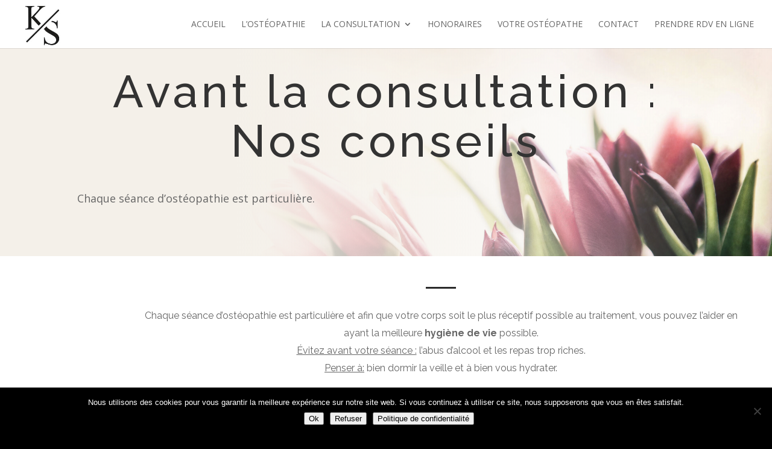

--- FILE ---
content_type: application/javascript
request_url: http://www.kalydosteo.fr/wp-content/plugins/divi-toolbox/assets/js/toolbox-scripts.js?ver=1.0
body_size: 4153
content:
if (toolbox_values.dtb_vb_enabled !== '1' || (toolbox_values.dtb_vb_enabled === '1' && self == top)) {
	jQuery(document).ready(function ($) {
		$(document).bind('ready ajaxComplete', function () {
			$('.more-link').text(toolbox_values.dtb_readmore_text);
			$('#respond #reply-title>span').text(toolbox_values.dtb_comments_text);
			$('#dtb-after-footer').detach().insertAfter('#main-footer');
			$('#dtb-before-header').detach().prependTo('#page-container');
			$('#dtb-after-blog-content').detach().insertBefore('#comment-wrap');

			if (toolbox_values.dtb_post_meta == 1) {
				$(".post-meta, .archive #left-area .et_pb_post, .et_pb_title_meta_container").html(function () {
					return $(this).html().replace(/\|/g, '').replace('by', '').replace('...', '').replace(/,/g, '');
				});
			}
		});


		if ((toolbox_values.dtb_btt == 1) && (toolbox_values.dtb_btt_link == 1)) {
			$('.et_pb_scroll_top').append('<a class="btt_link"></a>');
			$('.et_pb_scroll_top').off('click');
			$('.btt_link').attr('href', toolbox_values.dtb_btt_url);
		}


		$('.dtb_archives .et_pb_post').contents().filter(function () { return this.nodeType == 3 && $.trim(this.nodeValue).length; }).wrap('<p class="dtb-post-content">');
		$('.dtb_archives .et_pb_post').each(function () {
			if ($('.dtb-post-wrap', this).length < 1) {
				$('>:not(.entry-featured-image-url)', this).wrapAll('<div class="dtb-post-wrap"></div>');
			}
			if ((toolbox_values.dtb_archive_button != '') && (toolbox_values.dtb_archive_styles != '')) {
				link_target = $(this).find('a').attr('href');
				$('.dtb-post-wrap', this).append("<a class='dtb-read-more " + toolbox_values.dtb_archive_btn_hover + "' href='" + link_target + "'>" + toolbox_values.dtb_readmore_text + "</a>");
			}
		});

		if (toolbox_values.dtb_sticky_footer == 1) {
			function positionFooter() {
				var mFoo = $("#main-footer");
				if ((($(document.body).height() + mFoo.outerHeight()) < $(window).height() && mFoo.css("position") == "fixed") || ($(document.body).height() < $(window).height() && mFoo.css("position") != "fixed")) {
					mFoo.css({
						position: "fixed",
						bottom: "0",
						right: "0",
						left: "0"
					});
				}
				else {
					mFoo.css({
						position: "",
						bottom: "",
						right: "",
						left: ""
					});
				}
			}
			$(document).ready(function () {
				positionFooter();
				$(window).scroll(positionFooter);
				$(window).resize(positionFooter);
				//$(window).load(positionFooter);
			});

		}
		if (toolbox_values.dtb_enable_typing == 1) {
			var count = 0;
			$('.et_pb_text.dtb-typing .et_pb_text_inner').each(function () {
				$(this).wrap("<div class='count-" + count + "'>");
				$(this).after("<span class='dtb-typed-" + count + "'>");
				count++;
			});
		}
		
		if (toolbox_values.dtb_enable_popup == 1) {
			var popup_listener = false;
			// open popup on click

			$('.popup1').each(function () {
				$(this).addClass('trigger-popup').attr('data-mfp-src', '#popup1');
			});
			$('.popup2').each(function () {
				$(this).addClass('trigger-popup').attr('data-mfp-src', '#popup2');
			});
			$('.popup3').each(function () {
				$(this).addClass('trigger-popup').attr('data-mfp-src', '#popup3');
			});
			$('.popup4').each(function () {
				$(this).addClass('trigger-popup').attr('data-mfp-src', '#popup4');
			});
			$('.popup5').each(function () {
				$(this).addClass('trigger-popup').attr('data-mfp-src', '#popup5');
			});


			if (toolbox_values.dtb_popup_number == 1) {
				$('a[href="#popup1"]').addClass('trigger-popup');
			}
			if (toolbox_values.dtb_popup_number == 2) {
				$('a[href="#popup1"],a[href="#popup2"]').addClass('trigger-popup');
			}
			if (toolbox_values.dtb_popup_number == 3) {
				$('a[href="#popup1"],a[href="#popup2"],a[href="#popup3"]').addClass('trigger-popup');
			}
			if (toolbox_values.dtb_popup_number == 4) {
				$('a[href="#popup1"],a[href="#popup2"],a[href="#popup3"],a[href="#popup4"]').addClass('trigger-popup');
			}
			if (toolbox_values.dtb_popup_number == 5) {
				$('a[href="#popup1"],a[href="#popup2"],a[href="#popup3"],a[href="#popup4"],a[href="#popup5"]').addClass('trigger-popup');
			}

			$('.trigger-popup').addClass('et_smooth_scroll_disabled');
			$('.trigger-popup').magnificPopup({
				type: 'inline',
				mainClass: 'toolbox',
				fixedContentPos: true,
				zoom: { enabled: true, duration: 2000, easing: 'ease-in-out' },
				callbacks: { open: function () { $('body').addClass('blurred'); }, close: function () { $('body').removeClass('blurred'); } },
				prependTo: '#page-container'
			});
			$('.toolbox .mfp-content').addClass('container');
			$('.mobile_menu_bar').click(function () {
				if (!popup_listener) {
					popup_listener = true;
					$('.trigger-popup').magnificPopup({
						type: 'inline',
						mainClass: 'toolbox',
						fixedContentPos: true,
						zoom: { enabled: true, duration: 2000, easing: 'ease-in-out' },
						callbacks: { open: function () { $('body').addClass('blurred'); }, close: function () { $('body').removeClass('blurred'); } },
						prependTo: '#page-container'
					});
				}
			})
		}


		if (toolbox_values.dtb_social_links == 1) {
			if (toolbox_values.dtb_skype_url != '') {
				$('.et-social-icons').append('<li class="et-social-icon et-social-skype"><a href="' + toolbox_values.dtb_skype_url + '" class="icon"><span>Skype</span></a></li>')
			}
			if (toolbox_values.dtb_instagram_url != '') {
				$('.et-social-icons').append('<li class="et-social-icon et-social-instagram"><a href="' + toolbox_values.dtb_instagram_url + '" class="icon"><span>Instagram</span></a></li>')
			}
			if (toolbox_values.dtb_youtube_url != '') {
				$('.et-social-icons').append('<li class="et-social-icon et-social-youtube"><a href="' + toolbox_values.dtb_youtube_url + '" class="icon"><span>YouTube</span></a></li>')
			}
			if (toolbox_values.dtb_linkedin_url != '') {
				$('.et-social-icons').append('<li class="et-social-icon et-social-linkedin"><a href="' + toolbox_values.dtb_linkedin_url + '" class="icon"><span>LinkedIn</span></a></li>')
			}
			if (toolbox_values.dtb_pinterest_url != '') {
				$('.et-social-icons').append('<li class="et-social-icon et-social-pinterest"><a href="' + toolbox_values.dtb_pinterest_url + '" class="icon"><span>Pinterest</span></a></li>')
			}
			if (toolbox_values.dtb_tumblr_url != '') {
				$('.et-social-icons').append('<li class="et-social-icon et-social-tumblr"><a href="' + toolbox_values.dtb_tumblr_url + '" class="icon"><span>Tumblr</span></a></li>')
			}
			if (toolbox_values.dtb_flickr_url != '') {
				$('.et-social-icons').append('<li class="et-social-icon et-social-flickr"><a href="' + toolbox_values.dtb_flickr_url + '" class="icon"><span>Flickr</span></a></li>')
			}
			if (toolbox_values.dtb_dribble_url != '') {
				$('.et-social-icons').append('<li class="et-social-icon et-social-dribble"><a href="' + toolbox_values.dtb_dribble_url + '" class="icon"><span>Dribble</span></a></li>')
			}
			if (toolbox_values.dtb_vimeo_url != '') {
				$('.et-social-icons').append('<li class="et-social-icon et-social-vimeo"><a href="' + toolbox_values.dtb_vimeo_url + '" class="icon"><span>Vimeo</span></a></li>')
			}
		}

		if (toolbox_values.dtb_social_target == 1) {
			$('.et-social-icon a').attr('target', '_blank');
		}


		if ((toolbox_values.dtb_social_move == 1) && (toolbox_values.dtb_social_enable == 1)) {
			$('#top-header .et-social-icons').detach();
		}


		if (toolbox_values.dtb_social_enable == 1) {
			$('#top-header .et-social-icons a, #main-header .et-social-icons a').addClass(toolbox_values.social_head_hover);
			$('#footer-bottom .et-social-icons a').addClass(toolbox_values.social_foot_hover);
		}



		$('#footer-bottom .et-social-icons a').width($('#footer-bottom .et-social-icons a').height());
		$(window).on('resize', function () {
			$('#footer-bottom .et-social-icons a').width($('#footer-bottom .et-social-icons a').height());
		}).trigger('resize');


		$('#top-menu-nav #top-menu li a').each(function () {
			$(this).wrapInner('<span></span>');
		});

		if ((toolbox_values.dtb_fixed_logo == 1) && (toolbox_values.dtb_fixed_logo_url != '')) {
			var oldURL = $('#logo').attr('src');
			if ($('#main-header').hasClass('et-fixed-header')) {
				$('#logo').attr('src', toolbox_values.dtb_fixed_logo_url);
			}
			$(window).on('scroll', function () {
				if ($('#main-header').hasClass('et-fixed-header')) {
					$('#logo').attr('src', toolbox_values.dtb_fixed_logo_url);
				}
				else {
					$('#logo').attr('src', oldURL);
				}
			});
		}

		if ((toolbox_values.dtb_mobile_logo == 1) && (toolbox_values.dtb_mobile_logo_url != '')) {
			var desktopURL = $('#logo').attr('src');
			function checkWidth() {
				var windowsize = $(window).width();

				if (windowsize < toolbox_values.dtb_mobile_breakpoint) {
					$('#logo').attr('src', toolbox_values.dtb_mobile_logo_url);
				}
				else {
					$('#logo').attr('src', desktopURL);
				}
				$(window).on('scroll', function () {
					var windowsize = $(window).width();
					if (windowsize < toolbox_values.dtb_mobile_breakpoint) {
						$('#logo').attr('src', toolbox_values.dtb_mobile_logo_url);
					}
				});
			}
			checkWidth();
			$(window).resize(checkWidth);
		}

		if (toolbox_values.dtb_cta_link == 1) {
			if (toolbox_values.dtb_cta_link_type == 'first_item') {
				$('#top-menu>li:first-child, #mobile_menu>li:first-child').addClass('cta-item');
			}
			if (toolbox_values.dtb_cta_link_type == 'last_item') {
				$('#top-menu>li:last-child, #mobile_menu>li:last-child').addClass('cta-item');
			}
			if (toolbox_values.dtb_cta_link_type == 'custom_class') {
				$('#top-menu>li.cta-link, #mobile_menu>li.cta-link').addClass('cta-item');
			}
			$('#top-menu>li.cta-item>a').addClass(toolbox_values.cta_hover_style);
		}

		if (toolbox_values.dtb_comments_styles == '1') {
			$('#respond #submit').addClass(toolbox_values.dtb_comments_btn_hover);
		}

		$('.et_pb_button').addClass(toolbox_values.dtb_buttons_hover);
		$('.' + toolbox_values.dtb_sec_btn_class).removeClass(toolbox_values.dtb_buttons_hover).addClass(toolbox_values.dtb_sec_btn_hover);


		if ($('.custom_hamburger_icon').length > 0) {
			var iconName = 'hamburger_menu_icon',
				toggledName = iconName + '-toggled';
			$(".mobile_menu_bar").addClass(iconName).html('<div></div><div></div><div></div>');
			$('.' + iconName).on('click', function (e) {
				e.preventDefault();
				$('.' + iconName).toggleClass(toggledName);
			});

		}

		function dtb_header_menu_split() {
			var $logo_container = $('#main-header > .container > .logo_container'),

				$et_top_navigation = $('#et-top-navigation'),
				$logo_container_splitted = $('.centered-inline-logo-wrap > .logo_container'),
				et_top_navigation_li_size = $et_top_navigation.children('nav').children('ul').children('li').size(),
				et_top_navigation_li_break_index = Math.round(et_top_navigation_li_size / 2) - 1,
				window_width = window.innerWidth || $et_window.width();

			if (window_width > toolbox_values.dtb_mobile_breakpoint && $logo_container.length && $('body').hasClass('et_header_style_split')) {
				$('<li class="centered-inline-logo-wrap"></li>').insertAfter($et_top_navigation.find('nav > ul >li:nth(' + et_top_navigation_li_break_index + ')'));
				$logo_container.appendTo($et_top_navigation.find('.centered-inline-logo-wrap'));
			}

			if (window_width <= toolbox_values.dtb_mobile_breakpoint && $logo_container_splitted.length) {
				$logo_container_splitted.prependTo('#main-header > .container');
				$('#main-header .centered-inline-logo-wrap').remove();
			}
		}

		dtb_header_menu_split();
		$(window).resize(function () {
			dtb_header_menu_split();
		});

		var $slide_menu_container = $('.et_header_style_slide .et_slide_in_menu_container');
		if ($slide_menu_container.length && !$('body').hasClass('et_pb_slide_menu_active')) {
			$slide_menu_container.css({ right: '-' + parseInt($slide_menu_container.innerWidth()) + 'px', 'display': 'none' });
		}

		if (toolbox_values.dtb_sidebar_search != '') {
			$('.et_pb_widget_area #searchsubmit, #sidebar #searchsubmit').before('<span class="icon"></span>');

		}

		if (toolbox_values.dtb_post_author != '') {
			$('.dtb-author-box').detach().insertAfter('.et_pb_post .entry-content');
		}
		if (toolbox_values.dtb_post_prev_next != '') {
			$('.dtb-single-post-nav').detach().insertAfter('.et_pb_post .entry-content');;
		}
		if (toolbox_values.dtb_post_related != '') {
			$('.dtb-related-posts').detach().insertAfter('.et_pb_post .entry-content');
		}

		if (toolbox_values.dtb_single_after_content_layout != '') {
			$('.dtb-after-single-post').detach().insertAfter('.et_pb_post .entry-content');
		}

		if (toolbox_values.dtb_hide_post_title != '') {
			$('.single-post .et_post_meta_wrapper h1.entry-title').detach();
		}

		if (toolbox_values.dtb_footer_reveal != '') {
			function dtb_footer_height() {
				var footer_height = $('#main-footer').height();
				$('#page-container').css('margin-bottom', footer_height);
			}
			function dtb_remove_footer_height() {
				$('#page-container').css('margin-bottom', '0');
			}
			function dtb_footer_reveal_mobile_conditional() {
				if ($(window).width() > 980) {
					dtb_footer_height();
				} else {
					dtb_remove_footer_height();
				}
			}
			if (toolbox_values.dtb_footer_reveal_mobile_off != '') {
				dtb_footer_reveal_mobile_conditional()
				$(window).resize(function () {
					dtb_footer_reveal_mobile_conditional()
				});
			}
			else {
				dtb_footer_height();
				$(window).resize(function () {
					dtb_footer_height();
				});
			}
		}

		if (toolbox_values.dtb_testimonial_photo != '') {
			$('.et_pb_testimonial').each(function () {
				$('.et_pb_testimonial_portrait', this).detach().insertBefore($(this).find('.et_pb_testimonial_author'));
				$('.et_pb_testimonial_portrait, .et_pb_testimonial_author, .et_pb_testimonial_meta', this).wrapAll('<div class="clearfix"></div>');
			});
		}

	});

	jQuery(window).load(function ($) {
		var mbwidth = parseInt(toolbox_values.dtb_mobile_breakpoint);
		if ((jQuery(window).width() <= mbwidth) && jQuery('body').hasClass('dtb_mobile_slide')) {
			jQuery('.mobile_menu_bar').click(function () {
				jQuery('body').toggleClass('noscroll');
				jQuery('#mobile_menu').css('min-height', (jQuery(window).height()) + 'px');
				jQuery('#mobile_menu').css('max-height', '100vh');
			});
		}
	});


	if (toolbox_values.dtb_follow_the_mouse == 1) {

		/*jQuery directional hover */
		!function (t) { t.fn.directionalHover = function (e) { var n = t.extend({}, t.fn.directionalHover.defaults, e), o = function (t, e, n, o, f, a, r, s) { var u = 0; o - s <= a / 2 && (u ^= 1), n - r >= f / 2 && (u ^= 2), o - s > a / 2 && (u ^= 4), n - r < f / 2 && (u ^= 8), i(u, t, e, n - r, o - s, f / 2, a / 2) }, i = function (t, e, n, o, i, u, l) { f(t, 9) ? a(o, i, u, l) ? s(e, n, 0, 2 * -u) : s(e, n, 2 * -l, 0) : f(t, 3) ? r(o, i, u, l) ? s(e, n, 2 * -l, 0) : s(e, n, 0, 2 * u) : f(t, 12) ? r(o, i, u, l) ? s(e, n, 0, 2 * -u) : s(e, n, 2 * l, 0) : f(t, 6) && (a(o, i, u, l) ? s(e, n, 2 * l, 0) : s(e, n, 0, 2 * u)) }, f = function (t, e) { return (t & e) === e }, a = function (t, e, n, o) { return o * t - n * e < 0 }, r = function (t, e, n, o) { return n * (e - o) + o * t - n * o < 0 }, s = function (t, e, o, i) { "in" === e ? t.animate({ top: o, left: i }, 0, function () { t.stop().animate({ top: 0, left: 0 }, n.speed, n.easing) }) : "out" === e && t.animate({ top: 0, left: 0 }, 0, function () { t.stop().animate({ top: o, left: i }, n.speed, n.easing) }) }; return this.css({ position: "relative", overflow: "hidden" }), this.find(n.overlay).css({ position: "absolute", top: "-100%" }), this.each(function () { var e = t(this); e.hover(function (t) { o(e.find(n.overlay), "in", t.pageX, t.pageY, e.width(), e.height(), Math.floor(e.offset().left), e.offset().top) }, function (t) { o(e.find(n.overlay), "out", t.pageX, t.pageY, e.width(), e.height(), Math.floor(e.offset().left), e.offset().top) }) }) }, t.fn.directionalHover.defaults = { overlay: ".et_overlay", easing: "swing", speed: 400 } }(jQuery);


		(function ($) {
			var triggerClassChange = $.fn.addClass;
			$.fn.addClass = function () {
				$(this).trigger('classChanged');
				return triggerClassChange.apply(this, arguments);
			}
		})(jQuery);
		jQuery(document).ready(function ($) {

			$('.et_pb_portfolio .et_pb_portfolio_item, .et_pb_fullwidth_portfolio .et_pb_portfolio_item, .et_pb_gallery .et_pb_gallery_item').directionalHover();
			$('div.et_pb_portfolio').find('li.et_pb_portfolio_filter a').on('classChanged', function () {
				setTimeout(function () {
					$('.et_pb_portfolio .et_pb_portfolio_item').directionalHover();
				});
			});

			$('div.et_pb_portfolio').on('classChanged', 'li.page a', function () {
				setTimeout(function () {
					$('.et_pb_portfolio .et_pb_portfolio_item').directionalHover();
				});
			});
		});
	}


	if (toolbox_values.dtb_mobile_nested == 1) {
		(function ($) {
			function dtb_setup_submenus() {
				$("<div class='sub-menu-toggle'></div>").insertBefore("#main-header #mobile_menu.et_mobile_menu .menu-item-has-children > a");
				$("#main-header #mobile_menu.et_mobile_menu .sub-menu-toggle").click(function () {
					$(this).toggleClass("popped");
				});
			}
			$(document).ready(function () {
				dtb_setup_submenus();
			});
			$(window).load(function () {
				dtb_setup_submenus();
				var parent_links = $("#main-header #mobile_menu.et_mobile_menu .menu-item-has-children > a");
				var toggles = $("#main-header #mobile_menu.et_mobile_menu .sub-menu-toggle");
				parent_links.off();
				parent_links.each(function (i) {
					if ($(this).attr("href") == '#') {
						$(this).click(function () {
							toggles[i].click(function () {
								$(this).toggleClass('popped');
							});
						});
					}
				});
			});
		})(jQuery);
	}
}